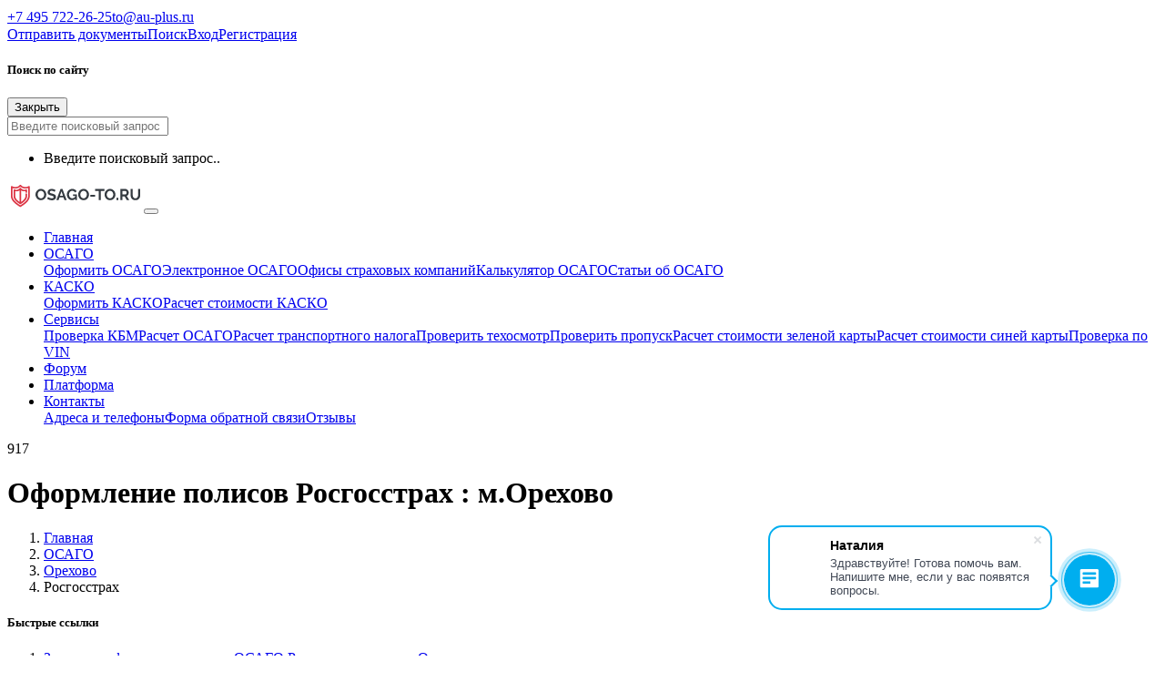

--- FILE ---
content_type: text/html; charset=Windows-1251
request_url: https://osago-to.ru/osago/orehovo/rosgosstrah-orehovo/
body_size: 15715
content:
<!doctype html><html lang="ru" class="no-js"><head><title>
        Оформление полисов Росгосстрах : м.Орехово    </title><meta http-equiv="X-UA-Compatible" content="IE=edge"><meta name="viewport" content="width=device-width, initial-scale=1, maximum-scale=1"><meta name="yandex-verification" content="269cd114e6adfbea" /><link rel="canonical" href="https://www.osago-to.ru/osago/orehovo/rosgosstrah-orehovo/" /><link rel="apple-touch-icon" sizes="57x57" href="/local/favicon/apple-icon-57x57.png"><link rel="apple-touch-icon" sizes="60x60" href="/local/favicon/apple-icon-60x60.png"><link rel="apple-touch-icon" sizes="72x72" href="/local/favicon/apple-icon-72x72.png"><link rel="apple-touch-icon" sizes="76x76" href="/local/favicon/apple-icon-76x76.png"><link rel="apple-touch-icon" sizes="114x114" href="/local/favicon/apple-icon-114x114.png"><link rel="apple-touch-icon" sizes="120x120" href="/local/favicon/apple-icon-120x120.png"><link rel="apple-touch-icon" sizes="144x144" href="/local/favicon/apple-icon-144x144.png"><link rel="apple-touch-icon" sizes="152x152" href="/local/favicon/apple-icon-152x152.png"><link rel="apple-touch-icon" sizes="180x180" href="/local/favicon/apple-icon-180x180.png"><link rel="icon" type="image/png" sizes="192x192" href="/local/favicon/android-icon-192x192.png"><link rel="icon" type="image/png" sizes="32x32" href="/local/favicon/favicon-32x32.png"><link rel="icon" type="image/png" sizes="96x96" href="/local/favicon/favicon-96x96.png"><link rel="icon" type="image/png" sizes="16x16" href="/local/favicon/favicon-16x16.png"><link rel="manifest" href="/local/favicon/manifest.json"><meta name="msapplication-TileColor" content="#ffffff"><meta name="msapplication-TileImage" content="/local/favicon/ms-icon-144x144.png"><meta name="theme-color" content="#ffffff"><meta charset="windows-1251"><meta http-equiv="Content-Type" content="text/html; charset=Windows-1251" /><meta name="keywords" content="осаго, оформление,Росгосстрах,район,метро,Орехово,полис,страховая компания,стоимость ОСАГО,авто,машины,страхование,автострахование" /><meta name="description" content="Оформление полисов ОСАГО страховой компании Росгосстрах в районе станции метро Орехово. Рассчет ОСАГО Росгосстрах. Заявка на оформление ОСАГО." /><link href="/bitrix/js/main/core/css/core.min.css?15796466102854" type="text/css" rel="stylesheet" /><link href="/bitrix/js/ui/fonts/opensans/ui.font.opensans.min.css?15796913121861" type="text/css"  rel="stylesheet" /><link href="/bitrix/js/main/popup/dist/main.popup.bundle.min.css?159171026623459" type="text/css"  rel="stylesheet" /><link href="/bitrix/js/ui/buttons/src/css/ui.buttons.css?159171028820089" type="text/css"  rel="stylesheet" /><link href="/bitrix/js/ui/buttons/src/css/ui.buttons.ie.css?158278905338907" type="text/css"  rel="stylesheet" /><link href="/bitrix/js/ui/dialogs/messagebox/dist/dialogs.bundle.min.css?1579691416402" type="text/css"  rel="stylesheet" /><link href="/bitrix/cache/css/s1/osago-to/kernel_ui_notification/kernel_ui_notification_v1.css?17686236021942" type="text/css"  rel="stylesheet" /><link href="/bitrix/js/ui/alerts/ui.alerts.min.css?157969133824090" type="text/css"  rel="stylesheet" /><link href="/bitrix/cache/css/s1/osago-to/page_8e180dead24d492f88571e4cd1920769/page_8e180dead24d492f88571e4cd1920769_v1.css?176862424220497" type="text/css"  rel="stylesheet" /><link href="/bitrix/cache/css/s1/osago-to/template_a43e702a0abb62acb66e1edd0e2a1fe3/template_a43e702a0abb62acb66e1edd0e2a1fe3_v1.css?1768623603250585" type="text/css"  data-template-style="true" rel="stylesheet" /><script type="text/javascript">if(!window.BX)window.BX={};if(!window.BX.message)window.BX.message=function(mess){if(typeof mess==='object'){for(let i in mess) {BX.message[i]=mess[i];} return true;}};</script><script type="text/javascript">(window.BX||top.BX).message({'JS_CORE_LOADING':'Загрузка...','JS_CORE_NO_DATA':'- Нет данных -','JS_CORE_WINDOW_CLOSE':'Закрыть','JS_CORE_WINDOW_EXPAND':'Развернуть','JS_CORE_WINDOW_NARROW':'Свернуть в окно','JS_CORE_WINDOW_SAVE':'Сохранить','JS_CORE_WINDOW_CANCEL':'Отменить','JS_CORE_WINDOW_CONTINUE':'Продолжить','JS_CORE_H':'ч','JS_CORE_M':'м','JS_CORE_S':'с','JSADM_AI_HIDE_EXTRA':'Скрыть лишние','JSADM_AI_ALL_NOTIF':'Показать все','JSADM_AUTH_REQ':'Требуется авторизация!','JS_CORE_WINDOW_AUTH':'Войти','JS_CORE_IMAGE_FULL':'Полный размер'});</script><script type="text/javascript" src="/bitrix/js/main/core/core.js?1663003038478033"></script><script>BX.setJSList(['/bitrix/js/main/core/core_ajax.js','/bitrix/js/main/core/core_promise.js','/bitrix/js/main/polyfill/promise/js/promise.js','/bitrix/js/main/loadext/loadext.js','/bitrix/js/main/loadext/extension.js','/bitrix/js/main/polyfill/promise/js/promise.js','/bitrix/js/main/polyfill/find/js/find.js','/bitrix/js/main/polyfill/includes/js/includes.js','/bitrix/js/main/polyfill/matches/js/matches.js','/bitrix/js/ui/polyfill/closest/js/closest.js','/bitrix/js/main/polyfill/fill/main.polyfill.fill.js','/bitrix/js/main/polyfill/find/js/find.js','/bitrix/js/main/polyfill/matches/js/matches.js','/bitrix/js/main/polyfill/core/dist/polyfill.bundle.js','/bitrix/js/main/core/core.js','/bitrix/js/main/polyfill/intersectionobserver/js/intersectionobserver.js','/bitrix/js/main/lazyload/dist/lazyload.bundle.js','/bitrix/js/main/polyfill/core/dist/polyfill.bundle.js','/bitrix/js/main/parambag/dist/parambag.bundle.js']);
BX.setCSSList(['/bitrix/js/main/core/css/core.css','/bitrix/js/main/lazyload/dist/lazyload.bundle.css','/bitrix/js/main/parambag/dist/parambag.bundle.css']);</script><script type="text/javascript">(window.BX||top.BX).message({'UI_BUTTONS_SAVE_BTN_TEXT':'Сохранить','UI_BUTTONS_CREATE_BTN_TEXT':'Создать','UI_BUTTONS_ADD_BTN_TEXT':'Добавить','UI_BUTTONS_SEND_BTN_TEXT':'Отправить','UI_BUTTONS_CANCEL_BTN_TEXT':'Отменить','UI_BUTTONS_CLOSE_BTN_TEXT':'Закрыть','UI_BUTTONS_APPLY_BTN_TEXT':'Применить'});</script><script type="text/javascript">(window.BX||top.BX).message({'UI_MESSAGE_BOX_OK_CAPTION':'OK','UI_MESSAGE_BOX_CANCEL_CAPTION':'Отмена','UI_MESSAGE_BOX_YES_CAPTION':'Да','UI_MESSAGE_BOX_NO_CAPTION':'Нет'});</script><script type="text/javascript">(window.BX||top.BX).message({'LANGUAGE_ID':'ru','FORMAT_DATE':'DD.MM.YYYY','FORMAT_DATETIME':'DD.MM.YYYY HH:MI:SS','COOKIE_PREFIX':'BITRIX_SM','SERVER_TZ_OFFSET':'10800','SITE_ID':'s1','SITE_DIR':'/','USER_ID':'','SERVER_TIME':'1768626358','USER_TZ_OFFSET':'0','USER_TZ_AUTO':'Y','bitrix_sessid':'9332019691a84d1424387e111ae2a1e5'});</script><script type="text/javascript"  src="/bitrix/cache/js/s1/osago-to/kernel_main/kernel_main_v1.js?1768623774194308"></script><script type="text/javascript"  src="/bitrix/cache/js/s1/osago-to/kernel_main_polyfill_customevent/kernel_main_polyfill_customevent_v1.js?17686236031051"></script><script type="text/javascript" src="/bitrix/js/ui/dexie/dist/dexie.bitrix.bundle.min.js?159171028860291"></script><script type="text/javascript" src="/bitrix/js/main/core/core_ls.min.js?15796466107365"></script><script type="text/javascript" src="/bitrix/js/main/core/core_frame_cache.min.js?157969138810422"></script><script type="text/javascript" src="/bitrix/js/main/popup/dist/main.popup.bundle.min.js?159715953258041"></script><script type="text/javascript" src="/bitrix/js/ui/buttons/dist/ui.buttons.bundle.min.js?159715955240271"></script><script type="text/javascript" src="/bitrix/js/ui/dialogs/messagebox/dist/dialogs.bundle.min.js?15917102868093"></script><script type="text/javascript"  src="/bitrix/cache/js/s1/osago-to/kernel_ui_notification/kernel_ui_notification_v1.js?176862360317286"></script><script type="text/javascript" src="/bitrix/js/ui/alerts/ui.alerts.min.js?15796913003640"></script><script type="text/javascript" src="/bitrix/js/main/jquery/jquery-2.1.3.min.js?157964661284320"></script><script type="text/javascript">BX.setJSList(['/bitrix/js/main/core/core_fx.js','/bitrix/js/main/utils.js','/bitrix/js/main/rating_like.js','/bitrix/js/main/pageobject/pageobject.js','/bitrix/js/main/core/core_autosave.js','/bitrix/js/main/core/core_window.js','/bitrix/js/main/date/main.date.js','/bitrix/js/main/core/core_date.js','/bitrix/js/main/core/core_timer.js','/bitrix/js/main/dd.js','/bitrix/js/main/polyfill/customevent/main.polyfill.customevent.js','/bitrix/js/ui/notification/ui.notification.balloon.js','/bitrix/js/ui/notification/ui.notification.stack.js','/bitrix/js/ui/notification/ui.notification.center.js','/bitrix/components/platform/osago_calc/templates/osago-to/script.js','/bitrix/templates/assets/vendor_components/select2/dist/js/select2.full.js','/bitrix/templates/New_Temple_v1.1/libs/mask.js','/bitrix/components/platform/comment/templates/osago-to/script.js','/bitrix/components/platform/catalog.news.list/templates/.default/script.js','/local/templates/osago-to/js/script.js','/local/templates/osago-to/js/popper.min.js','/local/templates/osago-to/js/bootstrap.min.js','/local/components/kirpichev/light.search/templates/.default/script.js','/local/templates/osago-to/components/bitrix/menu/main_top_bootstrap/script.js']);</script><script type="text/javascript">BX.setCSSList(['/bitrix/js/ui/notification/ui.notification.css','/bitrix/components/platform/pcatalog/templates/.default/style.css','/bitrix/components/platform/form.make/templates/osago-to_page/style.css','/bitrix/components/platform/osago_calc/templates/osago-to/style.css','/bitrix/templates/assets/vendor_components/select2/dist/css/select2.min.css','/bitrix/components/platform/catalog.news.list/templates/.default/style.css','/local/templates/osago-to/css/bootstrap.min.css','/local/templates/osago-to/css/bootstrap-grid.min.css','/local/templates/osago-to/css/bootstrap-reboot.min.css','/local/templates/osago-to/css/font-awesome.min.css','/local/templates/osago-to/css/custom.css','/local/components/kirpichev/light.search/templates/.default/style.css','/local/templates/osago-to/components/bitrix/menu/main_top_bootstrap/style.css','/local/templates/osago-to/components/bitrix/menu/icon_menu/style.css']);</script><script type="text/javascript"  src="/bitrix/cache/js/s1/osago-to/template_2f97671bbdf3462502aa7cb1b237506f/template_2f97671bbdf3462502aa7cb1b237506f_v1.js?176862360395939"></script><script type="text/javascript"  src="/bitrix/cache/js/s1/osago-to/page_f3fed2853d2d7215953c9a2616107344/page_f3fed2853d2d7215953c9a2616107344_v1.js?1768623608189603"></script><script type="text/javascript">var _ba = _ba || []; _ba.push(["aid", "9f66bb2196900a69a875666bfad24a87"]); _ba.push(["host", "osago-to.ru"]); (function() {var ba = document.createElement("script"); ba.type = "text/javascript"; ba.async = true;ba.src = (document.location.protocol == "https:" ? "https://" : "http://") + "bitrix.info/ba.js";var s = document.getElementsByTagName("script")[0];s.parentNode.insertBefore(ba, s);})();</script></head><body><div id="panel"></div><header><div class="container container-fluid pr-5 pl-5 p-2 bg-dark d-lg-block fixed-top"><div class="row"><div class="col"><a href="https://api.whatsapp.com/send/?phone=+79037222625&text=osago-to.ru"
                alt="Написать в WhatsApp"><i class="fa fa-whatsapp mr-3 text-success" style="font-size: 18px;"></i></a><a href="https://t.me/+79037222625" alt="Написать в Telegramm"><i
                    class="fa fa-telegram mr-3 text-primary " style="font-size: 18px;"></i></a><a href="tel:+74957222625" class="px-2 text-white"><i class="fa fa-phone mr-2"></i>+7 495 722-26-25</a><a href="mailto:to@au-plus.ru" class="px-2 text-white"><i
                    class="fa fa-envelope-o mr-2"></i>to@au-plus.ru</a></div><div class="col-md-6 d-none d-md-block text-right"><a href="/documents/" class="px-2"><i class="fa fa-cloud-download mr-2"></i>Отправить документы</a><a href="javascript:void(0);" class="px-2" onclick="searchToggle(this)"><i
                    class="fa fa-search mr-2"></i>Поиск</a><a href="https://lk.osago-to.ru/auth/" class="px-2"><i class="fa fa-user-o mr-2"></i>Вход</a><a href="https://lk.osago-to.ru/auth/register/" class="px-2">Регистрация</a></div></div></div><div class="bg-white container-fluid pr-5 pl-5 p-2 d-none fixed-top searchBox shadow"><div class="container"><div class="row"><div class="col"><h5 class="mt-1">Поиск по сайту</h5></div><div class="col text-right"><button class="btn btn-light" onclick="searchToggle(this)" type="button"><i class="fa fa-times  mr-2"></i> Закрыть</button></div></div><div class="row" ><div class="col my-3"><input type="text" class="form-control" placeholder="Введите поисковый запрос" data-search=""></div></div><div class="row" data-search=""><div class="col"><ul class="search_results list-unstyled" id="suggestions"><li><p>Введите поисковый запрос..</p></li></ul></div></div></div></div><div class="delay d-none"></div><div class="container container-fluid px-5 pt-5 pb-2 bg-white"><div class="row"><div class="col-12"><nav class="navbar navbar-expand-lg navbar-light pl-0 "><a class="navbar-brand" href="/"><img src="/local/logo.svg" style="width: 150px;" ></a><button class="navbar-toggler" type="button" data-toggle="collapse" data-target="#navbarSupportedContent" aria-controls="navbarSupportedContent" aria-expanded="false" aria-label="Toggle navigation"><span class="navbar-toggler-icon"></span></button><div class="collapse navbar-collapse" id="navbarSupportedContent"><ul class="navbar-nav ml-auto"><li class="nav-item "><a href="/" class="nav-link">Главная</a></li><li class="nav-item dropdown active"><a class="nav-link dropdown-toggle" href="/osago/">ОСАГО</a><div class="dropdown-menu" aria-labelledby="navbarDropdown"><a class="dropdown-item" href="/osago/">Оформить ОСАГО</a><a class="dropdown-item" href="/osago/elektronnoe/">Электронное ОСАГО</a><a class="dropdown-item" href="/osago/ofisy/">Офисы страховых компаний</a><a class="dropdown-item" href="/osago/kalkulyator-osago.php">Калькулятор ОСАГО</a><a class="dropdown-item" href="/avtostrahovanie/">Статьи об ОСАГО</a></div></li><li class="nav-item dropdown "><a class="nav-link dropdown-toggle" href="/kasko/">КАСКО</a><div class="dropdown-menu" aria-labelledby="navbarDropdown"><a class="dropdown-item" href="/kasko/">Оформить КАСКО</a><a class="dropdown-item" href="/servisy/kalkulyator-kasko/">Расчет стоимости КАСКО</a></div></li><li class="nav-item dropdown "><a class="nav-link dropdown-toggle" href="/servisy/">Сервисы</a><div class="dropdown-menu" aria-labelledby="navbarDropdown"><a class="dropdown-item" href="/servisy/proverka-kbm.php">Проверка КБМ</a><a class="dropdown-item" href="/servisy/raschet-osago.php">Расчет ОСАГО</a><a class="dropdown-item" href="/servisy/raschet-transportnogo-naloga.php">Расчет транспортного налога</a><a class="dropdown-item" href="/servisy/proverka-tekhosmotra.php">Проверить техосмотр</a><a class="dropdown-item" href="/servisy/proverka-propuska.php">Проверить пропуск</a><a class="dropdown-item" href="/servisy/raschet-zelenoy-karty.php">Расчет стоимости зеленой карты</a><a class="dropdown-item" href="/servisy/raschet-siney-karty.php">Расчет стоимости синей карты</a><a class="dropdown-item" href="/proverka-po-vin/">Проверка по VIN</a></div></li><li class="nav-item "><a href="/to/forum/" class="nav-link">Форум</a></li><li class="nav-item "><a href="https://lk.osago-to.ru" class="nav-link">Платформа</a></li><li class="nav-item dropdown "><a class="nav-link dropdown-toggle" href="/contacts/">Контакты</a><div class="dropdown-menu" aria-labelledby="navbarDropdown"><a class="dropdown-item" href="/contacts/">Адреса и телефоны</a><a class="dropdown-item" href="/contacts/feedback.php">Форма обратной связи</a><a class="dropdown-item" href="/otzyvy/">Отзывы</a></div></li>											</ul></div></nav></div></div></div><div class="container container-fluid pr-5 pl-5 p-2 bg-light d-lg-block"><div class="row"><div class="col-12 "><div class="p-3 position-absolute text-black-50 d-none d-md-inline-block" style="right: 0;">917 <i class="fa fa-eye" aria-hidden="true"></i></div>            <h1 class=" h4 mb-0 py-2">Оформление полисов Росгосстрах : м.Орехово</h1><nav aria-label="breadcrumb"><ol class="breadcrumb bg-light p-0 m-0 " itemprop="http://schema.org/breadcrumb" itemscope itemtype="http://schema.org/BreadcrumbList"><li class="breadcrumb-item p-1" id="bx_breadcrumb_0" itemprop="itemListElement" itemscope itemtype="http://schema.org/ListItem"><a href="/" title="" itemprop="item"><span itemprop="name">Главная</span></a><meta itemprop="position" content="1" /></li><li class="breadcrumb-item p-1" id="bx_breadcrumb_1" itemprop="itemListElement" itemscope itemtype="http://schema.org/ListItem"><a href="/osago/" title="ОСАГО" itemprop="item"><span itemprop="name">ОСАГО</span></a><meta itemprop="position" content="1" /></li><li class="breadcrumb-item p-1" id="bx_breadcrumb_2" itemprop="itemListElement" itemscope itemtype="http://schema.org/ListItem"><a href="/osago/orehovo/" title="Орехово" itemprop="item"><span itemprop="name">Орехово</span></a><meta itemprop="position" content="2" /></li><li class="breadcrumb-item p-1 active"><span>Росгосстрах</span></li></ol></nav></div></div></div>    </header><main><div class="container bg-light"><div class="row"><div class="col col-md-9
                     pl-4 bg-white"><div class="row pl-3 p-5"> <h5 class="col-12 pl-0">Быстрые ссылки</h5><ol class="p-0 pl-3 pt-3 col-12"><li class="p-1"><a href="#zayavka_na_oformlenie_polisa_osago_rosgosstrakh_u_metro_orekhovo">Заявка на оформление полиса ОСАГО Росгосстрах у метро Орехово</a></li><li class="p-1"><a href="#rasschitat_stomost_polisa_rosgosstrakh">Рассчитать стомость полиса Росгосстрах</a></li><li class="p-1"><a href="#dokumenty_dlya_osago">Документы для ОСАГО</a></li></ol><p>Все автолюбители ежегодно проходят процедуру оформления полиса ОСАГО. Водители около станции метро Орехово - не исключение. Сейчас существует множество страховых компаний, которые готовы оформить Вам полис ОСАГО.  Как среди этого множества выбрать свою страховую? Мы отвечаем - очень просто. Компания Росгосстрах  уже достаточно давно на рынке страховых услуг. И за время своего существования зарекомендовала себя, как надежный поставщик страховых услуг. Страховая компания Росгосстрах зарегистрирована в реестре РСА страховых компаний, поэтому в случае страхового случая выплаты гарантированы. Даже если с компанией что-то случится, то РСА обязывается выплатить весь ущерб по страховому случаю. Поэтому вы можете со спокойной душой страховать свой авто в компании Росгосстрах  в районе метро Орехово.  Самое приятное, что вы можете оформить полис уже сейчас, но прежде разберемся, почему лучше оформить полис ОСАГО у нас, чем в любом другом месте</p>  <ul class="w-100">  <li>Много страховых компаний</li>  <li>Быстрая доставка</li>  <li>Официальное оформление</li>  <li>Сохраняем все скидки!</li>  </ul>  <h2 id="zayavka_na_oformlenie_polisa_osago_rosgosstrakh_u_metro_orekhovo">Заявка на оформление полиса ОСАГО Росгосстрах у метро Орехово</h2>  <p>Заполните форму ниже и Наши специалисты свяжутся с Вами, после чего посчитают Вам стоимость полиса ОСАГО и вы сможете забрать полис в тот же день.</p>  <div class="col-12 p-0">    <div class="row">  <div class="col-12"> <div class="bg-light col-12 mb-5 p-5"> <div class="row"> <div class="col-12 mb-4"> <h3 class="h4 mt-1">Форма ОСАГО в Москве</h3> </div> <div class="col-12">  <form id="form_16" class="needs-validation" novalidate> <input type="hidden" name="ID" value="16"> 	<div id="form_16_body"> <div class="form-group"> 	  <label>Ваше имя: *</label> 	  <input class="form-control" name="form[form_text_121]" id="SIMPLE_QUESTION_848" type="text" value="" required> 	  	  <div class="invalid-feedback">Ваше имя: - Не корректно</div> 	  			</div>  <div class="form-group"> 	  <label>Ваш телефон: *</label> 	  <input class="form-control" name="form[form_text_122]" id="SIMPLE_QUESTION_663" type="text" value="" required> 	  	  <div class="invalid-feedback">Ваш телефон: - Не корректно</div> 	  			</div>  <div class="form-group"> 	  <label class="">Страховая компания:</label> 			<select id="SIMPLE_QUESTION_124" name="form[form_dropdown_SIMPLE_QUESTION_124]" class="form-control"> 			  					  <option value="123" > 						Росгосстрах					  </option> 			  					  <option value="124" > 						Ингосстрах					  </option> 			  					  <option value="125" > 						Альфастрахование					  </option> 			  					  <option value="126" > 						Ренесанс					  </option> 			  					  <option value="127" > 						Энергогарант					  </option> 			  			</select> 			</div>  	</div> <button type="submit" class="ui-btn btn-danger calculation mt-3 px-4 py-2">Отправить<i class="fa fa-paper-plane ml-2"></i></button>  </form> </div> </div> </div> </div> </div>  <script> $.mask.definitions["r"]="[Р-пр-џ]"; 	$.mask.definitions["f"]="[Р-пр-џ0-9]"; 	$.mask.definitions["a"]="[A-Za-z0-9/-]"; 	$.mask.definitions["l"]="[A-Za-zР-пр-џ0-9/-]";$("#form_16_body #SIMPLE_QUESTION_663").mask("+7(999) 999-99-99");var a = new APPLICATION(); a.component = 'platform:form.make';  	$(document).on('submit','#form_16', function(){ 		var modal = $(this).closest('.modal').attr('id'); 		var form = this; 		var object = {}; 		var formData = new FormData(document.getElementById('form_16')); 			formData.forEach(function(value, key){ 				object[key] = value; 			}); 		a.sendAction(object,'calculation','Отправляю').then(function(response){ 			if (response.SUCCESS) { 					new TOAST(response.SUCCESS); 					$(form).html('<div class="alert alert-success" role="alert">'+response.SUCCESS+'</div>'); 					$('#'+modal).modal('hide'); 				} 		}); 	return false; })   </script></div>    <h2 id="rasschitat_stomost_polisa_rosgosstrakh">Рассчитать стомость полиса Росгосстрах</h2>  <p>Ниже вы можете рассчитать стоимость полиса Росгосстрах у метро Орехово. Сервис дает лишь приблизительную стоимость ОСАГО</p>     <form id="calc_osago" class="bg-light mt-3 needs-validation p-5 col-12 col-md-8">   <div class="calcus col-md-12 p-0">       <div class="form-group">         <label>             Тип транспортного средства        </label>                 <select id="vehicletype" name="vehicle[type]" class="form-control"> 		           				  <option value="1" > 					Легковой автомобиль				  </option>           				  <option value="2" > 					Такси				  </option>           				  <option value="3" > 					Автобусы &lt;=16 мест				  </option>           				  <option value="4" > 					Автобусы &gt;16 мест				  </option>           				  <option value="5" > 					Грузовики &lt;=16 тонн				  </option>           				  <option value="6" > 					Грузовики &gt;16 тонн				  </option>           				  <option value="7" > 					Мотоциклы				  </option>           				  <option value="8" > 					Троллейбусы				  </option>           				  <option value="9" > 					Трамваи				  </option>           				  <option value="10" > 					Спецтехника				  </option>           				  <option value="11" > 					Маршрутные автобусы				  </option>           		          </select>              	</div>     <div class="form-group">         <label>             Тип собственника        </label>                 <select id="ownerjuridicalPerson" name="owner[juridicalPerson]" class="form-control"> 		           				  <option value="0" > 					Физическое лицо				  </option>           				  <option value="1" > 					Юридическое лицо				  </option>           		          </select>              	</div>     <div class="form-group">         <label>             Мощность        </label>                 <select id="vehiclepower" name="vehicle[power]" class="form-control"> 		           				  <option value="40" > 					До 50 л.с включительно				  </option>           				  <option value="60" > 					от 50 до 70 л.с включительно				  </option>           				  <option value="85" selected> 					от 70 до 100 л.с включительно				  </option>           				  <option value="110" > 					от 100 до 120 л.с включительно				  </option>           				  <option value="135" > 					от 120 до 150 л.с включительно				  </option>           				  <option value="190" > 					более 150 л.с				  </option>           		          </select>              	</div>     <div class="form-group form-check">                 <input name="multidrive" id="multidrive" type="checkbox" value="1" class="form-check-input"> 		<label for="#multidrive">             Неограниченное ОСАГО        </label>              	</div>     <div class="form-group">         <label>             Минимальный возраст        </label>                 <select id="driver0age" name="driver[0][age]" class="form-control"> 		           				  <option value="19" > 					16-21				  </option>           				  <option value="23" > 					22-24				  </option>           				  <option value="26" selected> 					25-29				  </option>           				  <option value="33" > 					30-34				  </option>           				  <option value="36" > 					35-39				  </option>           				  <option value="45" > 					40-49				  </option>           				  <option value="55" > 					50-59				  </option>           				  <option value="65" > 					свыше 59				  </option>           		          </select>              	</div>     <div class="form-group">         <label>             Минимальный стаж        </label>                 <select id="driver0exp" name="driver[0][exp]" class="form-control"> 		           				  <option value="0" > 					0				  </option>           				  <option value="1" > 					1				  </option>           				  <option value="2" > 					2				  </option>           				  <option value="3" > 					3-4				  </option>           				  <option value="5" > 					5-6				  </option>           				  <option value="7" selected> 					7-9				  </option>           				  <option value="10" > 					9-14				  </option>           				  <option value="20" > 					свыше 14				  </option>           		          </select>              	</div>     <div class="form-group">         <label>             Максимальный КБМ        </label>                 <select id="applyKbm" name="applyKbm" class="form-control"> 		           				  <option value="0.5" > 					0.5				  </option>           				  <option value="0.55" > 					0.55				  </option>           				  <option value="0.6" > 					0.6				  </option>           				  <option value="0.65" > 					0.65				  </option>           				  <option value="0.7" > 					0.7				  </option>           				  <option value="0.75" > 					0.75				  </option>           				  <option value="0.8" > 					0.8				  </option>           				  <option value="0.85" > 					0.85				  </option>           				  <option value="0.9" > 					0.9				  </option>           				  <option value="0.95" > 					0.95				  </option>           				  <option value="1" selected> 					1				  </option>           				  <option value="1.4" > 					1.4				  </option>           				  <option value="1.55" > 					1.55				  </option>           				  <option value="2.3" > 					2.3				  </option>           				  <option value="2.45" > 					2.45				  </option>           		          </select>              	</div>     <div class="form-group">         <label>             Регион собственника        </label>                 <select id="ownerreg" name="owner[reg]" class="form-control"> 		 		 				  <optgroup label="А"> 										<option value="0100000000000" > 					  Адыгея Респ					</option> 										<option value="0400000000000" > 					  Алтай Респ					</option> 										<option value="2200000000000" > 					  Алтайский край					</option> 										<option value="2800000000000" > 					  Амурская обл					</option> 										<option value="2900000000000" > 					  Архангельская обл					</option> 										<option value="3000000000000" > 					  Астраханская обл					</option> 									  </optgroup> 		 				  <optgroup label="Б"> 										<option value="9900000000000" > 					  Байконур г					</option> 										<option value="0200000000000" > 					  Башкортостан Респ					</option> 										<option value="3100000000000" > 					  Белгородская обл					</option> 										<option value="3200000000000" > 					  Брянская обл					</option> 										<option value="0300000000000" > 					  Бурятия Респ					</option> 									  </optgroup> 		 				  <optgroup label="В"> 										<option value="3300000000000" > 					  Владимирская обл					</option> 										<option value="3400000000000" > 					  Волгоградская обл					</option> 										<option value="3500000000000" > 					  Вологодская обл					</option> 										<option value="3600000000000" > 					  Воронежская обл					</option> 									  </optgroup> 		 				  <optgroup label="Д"> 										<option value="0500000000000" > 					  Дагестан Респ					</option> 									  </optgroup> 		 				  <optgroup label="Е"> 										<option value="7900000000000" > 					  Еврейская Аобл					</option> 									  </optgroup> 		 				  <optgroup label="З"> 										<option value="7500000000000" > 					  Забайкальский край					</option> 									  </optgroup> 		 				  <optgroup label="И"> 										<option value="3700000000000" > 					  Ивановская обл					</option> 										<option value="0600000000000" > 					  Ингушетия Респ					</option> 										<option value="3800000000000" > 					  Иркутская обл					</option> 									  </optgroup> 		 				  <optgroup label="К"> 										<option value="0700000000000" > 					  Кабардино-Балкарская Респ					</option> 										<option value="3900000000000" > 					  Калининградская обл					</option> 										<option value="0800000000000" > 					  Калмыкия Респ					</option> 										<option value="4000000000000" > 					  Калужская обл					</option> 										<option value="4100000000000" > 					  Камчатский край					</option> 										<option value="0900000000000" > 					  Карачаево-Черкесская Респ					</option> 										<option value="1000000000000" > 					  Карелия Респ					</option> 										<option value="4200000000000" > 					  Кемеровская обл					</option> 										<option value="4300000000000" > 					  Кировская обл					</option> 										<option value="1100000000000" > 					  Коми Респ					</option> 										<option value="4400000000000" > 					  Костромская обл					</option> 										<option value="2300000000000" > 					  Краснодарский край					</option> 										<option value="2400000000000" > 					  Красноярский край					</option> 										<option value="9100000000000" > 					  Крым Респ					</option> 										<option value="4500000000000" > 					  Курганская обл					</option> 										<option value="4600000000000" > 					  Курская обл					</option> 									  </optgroup> 		 				  <optgroup label="Л"> 										<option value="4700000000000" > 					  Ленинградская обл					</option> 										<option value="4800000000000" > 					  Липецкая обл					</option> 									  </optgroup> 		 				  <optgroup label="М"> 										<option value="4900000000000" > 					  Магаданская обл					</option> 										<option value="1200000000000" > 					  Марий Эл Респ					</option> 										<option value="1300000000000" > 					  Мордовия Респ					</option> 										<option value="7700000000000" selected> 					  Москва г					</option> 										<option value="5000000000000" > 					  Московская обл					</option> 										<option value="5100000000000" > 					  Мурманская обл					</option> 									  </optgroup> 		 				  <optgroup label="Н"> 										<option value="8300000000000" > 					  Ненецкий АО					</option> 										<option value="5200000000000" > 					  Нижегородская обл					</option> 										<option value="5300000000000" > 					  Новгородская обл					</option> 										<option value="5400000000000" > 					  Новосибирская обл					</option> 									  </optgroup> 		 				  <optgroup label="О"> 										<option value="5500000000000" > 					  Омская обл					</option> 										<option value="5600000000000" > 					  Оренбургская обл					</option> 										<option value="5700000000000" > 					  Орловская обл					</option> 									  </optgroup> 		 				  <optgroup label="П"> 										<option value="5800000000000" > 					  Пензенская обл					</option> 										<option value="5900000000000" > 					  Пермский край					</option> 										<option value="2500000000000" > 					  Приморский край					</option> 										<option value="6000000000000" > 					  Псковская обл					</option> 									  </optgroup> 		 				  <optgroup label="Р"> 										<option value="6100000000000" > 					  Ростовская обл					</option> 										<option value="6200000000000" > 					  Рязанская обл					</option> 									  </optgroup> 		 				  <optgroup label="С"> 										<option value="6300000000000" > 					  Самарская обл					</option> 										<option value="7800000000000" > 					  Санкт-Петербург г					</option> 										<option value="6400000000000" > 					  Саратовская обл					</option> 										<option value="1400000000000" > 					  Саха /Якутия/ Респ					</option> 										<option value="6500000000000" > 					  Сахалинская обл					</option> 										<option value="6600000000000" > 					  Свердловская обл					</option> 										<option value="9200000000000" > 					  Севастополь г					</option> 										<option value="1500000000000" > 					  Северная Осетия - Алания Респ					</option> 										<option value="6700000000000" > 					  Смоленская обл					</option> 										<option value="2600000000000" > 					  Ставропольский край					</option> 									  </optgroup> 		 				  <optgroup label="Т"> 										<option value="6800000000000" > 					  Тамбовская обл					</option> 										<option value="1600000000000" > 					  Татарстан Респ					</option> 										<option value="6900000000000" > 					  Тверская обл					</option> 										<option value="7000000000000" > 					  Томская обл					</option> 										<option value="7100000000000" > 					  Тульская обл					</option> 										<option value="1700000000000" > 					  Тыва Респ					</option> 										<option value="7200000000000" > 					  Тюменская обл					</option> 									  </optgroup> 		 				  <optgroup label="У"> 										<option value="1800000000000" > 					  Удмуртская Респ					</option> 										<option value="7300000000000" > 					  Ульяновская обл					</option> 									  </optgroup> 		 				  <optgroup label="Х"> 										<option value="2700000000000" > 					  Хабаровский край					</option> 										<option value="1900000000000" > 					  Хакасия Респ					</option> 										<option value="8600000000000" > 					  Ханты-Мансийский Автономный округ - Югра АО					</option> 									  </optgroup> 		 				  <optgroup label="Ч"> 										<option value="7400000000000" > 					  Челябинская обл					</option> 										<option value="2000000000000" > 					  Чеченская Респ					</option> 										<option value="2100000000000" > 					  Чувашская Республика - Чувашия					</option> 										<option value="8700000000000" > 					  Чукотский АО					</option> 									  </optgroup> 		 				  <optgroup label="Я"> 										<option value="8900000000000" > 					  Ямало-Ненецкий АО					</option> 										<option value="7600000000000" > 					  Ярославская обл					</option> 									  </optgroup> 		 		        </select>              	</div>     <div class="form-group">         <label>             Населенный пункт        </label>         <br>         <select 			class="select2 form-control w-100 d-block" 			name="owner[city]"  			id="ownercity"  		>         		<option value="7700000000000">Москва г</option> 		        </select>         <script>           $("#ownercity").select2(             {               ajax: {                 url: "/engine/sib/kladr/getCity.php",                 language: "ru",                 dataType: "json",                 delay: 250,                 data: function (params) {                   return {                     q: params.term ,reg:$('#ownerreg').val()                  };                 }                 ,                 processResults: function (data, params) {                   params.page = params.page || 1;                   return {                     results: data.items,                     pagination: {                       more: (params.page * 30) < data.total_count                     }                   };                 }                 ,                 cache: true               }               ,               placeholder: "Начните вводить",               escapeMarkup: function (markup) {                 return markup;               }               , // let our custom formatter work               minimumInputLength: 1,               templateResult: formatRepo,               templateSelection: formatRepoSelection             }           );         </script>              	</div>     <div class="form-group form-check">                 <input name="useTrailer" id="useTrailer" type="checkbox" value="1" class="form-check-input"> 		<label for="#useTrailer">             Использование с прицепом        </label>              	</div>         <div class="row mb-50">     </div>     <div class="row formfooter">       <div class="col-md-4">         <button type="button" class="ui-btn btn-danger calculation">Рассчитать        </button>       </div>       <div class="col-md-8 statusbox">       </div>     </div>   </div> </form> <div class="d-none d-md-block col-md-4"> <div class="row"> <div class="col-12 mt-3"> <b>Расчет по всем страховым</b> <p>Введите данные один раз и рассчитайте стоимость полиса ОСАГО по всем топовым страховым компаниям.</p> </div> </div> <div class="row"> <div class="col-12 mt-3"> <b>Базовые ставки</b> <p>Всегда актуальные базовые ставки для всех страховых компаний, для всех типов собственника.</p> </div> </div> <div class="row"> <div class="col-12 mt-3"> <b>Онлайн ОСАГО</b> <p>Вы можете быстро оформить полиса ОСАГО онлайн через нашу платформу. Гарантия официального оформления полиса.</p> </div> </div> </div> <div class="results"> </div> <script>$.mask.definitions["r"]="[А-Яа-я]"; 	$.mask.definitions["f"]="[А-Яа-я0-9]"; 	$.mask.definitions["a"]="[A-Za-z0-9/-]"; 	$.mask.definitions["l"]="[A-Za-zА-Яа-я0-9/-]";</script>  <h2 id="dokumenty_dlya_osago">Документы для ОСАГО</h2>    <div class="row">  <div class="col-md-3 text-center">  <img src="/include/sts.png" style="width:100%">  <span style="    background-color: #636363;      color: white;      padding: 3px;">СТС или ПТС</span>  </div>  <div class="col-md-3 text-center">  <img src="/include/dk.png" style="width:100%">  <span style="    background-color: #636363;      color: white;      padding: 3px;">Диагностическая карта техосмотра</span>  </div>  <div class="col-md-3 text-center">  <img src="/include/pr.png" style="width:100%">  <span style="    background-color: #636363;      color: white;      padding: 3px;">Права всех лиц, допущенных к управлению</span>  </div>  <div class="col-md-3 text-center">  <img src="/include/p.png" style="width:100%">  <span style="    background-color: #636363;      color: white;      padding: 3px;">Паспорт собственника ТС</span>  </div>  </div><br>    <h2 class="h4 mb-3 mt-4 w-100">Комментарии</h2><div class="col-12 p-0 comment_list">		</div><div class="col-12 p-0"><form class="bg-light mb-3 needs-validation pb-5 px-3" id="comment_add" novalidate><h3 class="mb-5 p-3">Добавить отзыв</h3><input type="hidden" name="comment[parent]" id="comment_parent" value=""><input type="hidden" name="comment[page]" value="/osago/orehovo/rosgosstrah-orehovo/"><input type="hidden" name="comment[object]" value=""><input type="hidden" name="comment[cpath]" value="/s1/platform/comment/e2f"><div class="form-row"><div class="col-md-3 mb-3 text-center"><i class="fa fa-user-circle-o text-dark" aria-hidden="true" style="    font-size: 70px;"></i></div><div class="col-md-9 mb-3"><div class="col-md-12 mb-3"><label for="validationCustom02">Ваше имя</label><input type="text" name="comment[name]" class="form-control" id="validationCustom02" value="" placeholder="Введите имя" required><div class="invalid-feedback">
			Заполните имя
		  </div></div><div class="col-md-12 mb-3"><label for="validationCustom02">Ваш комментарий</label><textarea type="text" name="comment[comment]" class="form-control" id="validationCustom02" placeholder="Введите комментарий" required></textarea><div class="invalid-feedback">
			Заполните комментарий
		  </div></div></div></div><div class="col text-right mt-3"><button class="ui-btn btn-danger" type="submit"><i class="fa fa-paper-plane add mr-2"></i> Оставить комментарий</button></div></form></div><script>
$(document).ready(function(){
	var f = new Comment('#comment_add');
	f.component = "platform:comment";
})
</script><h2 class="h4 mb-3 mt-4 w-100"> Другое</h2><div class=" w-100 mt-3"><div class="row mb-4 mt-4 "><div class="col element-box"><ul class="catalog-section-list-line-list mb-4 list"><li class="catalog-section-list-item"><div class="catalog-section-list-line-img-container"><a href="/osago/orehovo/rosgosstrah-orehovo/" class="catalog-section-list-item-img" style="background-image:url('/upload/nf.png');" title="Росгосстрах"></a></div><div class="catalog-section-list-item-inner"><h3 class="catalog-section-list-item-title"><a class="catalog-section-list-item-link" href="/osago/orehovo/rosgosstrah-orehovo/">Росгосстрах</a></h3><p class="catalog-section-list-item-description">
																					Подробная информация Росгосстрах. Полный разбор 																			</p></div></li><li class="catalog-section-list-item"><div class="catalog-section-list-line-img-container"><a href="/osago/orehovo/renessans-orehovo/" class="catalog-section-list-item-img" style="background-image:url('/upload/nf.png');" title="Ренессанс"></a></div><div class="catalog-section-list-item-inner"><h3 class="catalog-section-list-item-title"><a class="catalog-section-list-item-link" href="/osago/orehovo/renessans-orehovo/">Ренессанс</a></h3><p class="catalog-section-list-item-description">
																					Подробная информация Ренессанс. Полный разбор 																			</p></div></li><li class="catalog-section-list-item"><div class="catalog-section-list-line-img-container"><a href="/osago/orehovo/al-fastrahovanie-orehovo/" class="catalog-section-list-item-img" style="background-image:url('/upload/nf.png');" title="Альфастрахование"></a></div><div class="catalog-section-list-item-inner"><h3 class="catalog-section-list-item-title"><a class="catalog-section-list-item-link" href="/osago/orehovo/al-fastrahovanie-orehovo/">Альфастрахование</a></h3><p class="catalog-section-list-item-description">
																					Подробная информация Альфастрахование. Полный разбор 																			</p></div></li><li class="catalog-section-list-item"><div class="catalog-section-list-line-img-container"><a href="/osago/orehovo/energogarant-orehovo/" class="catalog-section-list-item-img" style="background-image:url('/upload/nf.png');" title="Энергогарант"></a></div><div class="catalog-section-list-item-inner"><h3 class="catalog-section-list-item-title"><a class="catalog-section-list-item-link" href="/osago/orehovo/energogarant-orehovo/">Энергогарант</a></h3><p class="catalog-section-list-item-description">
																					Подробная информация Энергогарант. Полный разбор 																			</p></div></li><li class="catalog-section-list-item"><div class="catalog-section-list-line-img-container"><a href="/osago/orehovo/pari-orehovo/" class="catalog-section-list-item-img" style="background-image:url('/upload/nf.png');" title="Пари"></a></div><div class="catalog-section-list-item-inner"><h3 class="catalog-section-list-item-title"><a class="catalog-section-list-item-link" href="/osago/orehovo/pari-orehovo/">Пари</a></h3><p class="catalog-section-list-item-description">
																					Подробная информация Пари. Полный разбор 																			</p></div></li><li class="catalog-section-list-item"><div class="catalog-section-list-line-img-container"><a href="/osago/orehovo/gayde-orehovo/" class="catalog-section-list-item-img" style="background-image:url('/upload/nf.png');" title="Гайде"></a></div><div class="catalog-section-list-item-inner"><h3 class="catalog-section-list-item-title"><a class="catalog-section-list-item-link" href="/osago/orehovo/gayde-orehovo/">Гайде</a></h3><p class="catalog-section-list-item-description">
																					Подробная информация Гайде. Полный разбор 																			</p></div></li><li class="catalog-section-list-item"><div class="catalog-section-list-line-img-container"><a href="/osago/orehovo/soglasie-orehovo/" class="catalog-section-list-item-img" style="background-image:url('/upload/nf.png');" title="Согласие"></a></div><div class="catalog-section-list-item-inner"><h3 class="catalog-section-list-item-title"><a class="catalog-section-list-item-link" href="/osago/orehovo/soglasie-orehovo/">Согласие</a></h3><p class="catalog-section-list-item-description">
																					Подробная информация Согласие. Полный разбор 																			</p></div></li></ul></div></div><div class="row mb-4"><div class="col-md-12 _nav" id="section_nav"></div></div></div><div class="col-12"></div></div></div><div class="col-md-3 bg-white d-none d-lg-block p-0"><div class="p-3"><ul class="p-0 pt-3 list-unstyled"><li class="p-1"><a href="/osago/" class="font-weight-bold text-dark">Оформить ОСАГО</a></li><li class="p-1"><a href="/osago/elektronnoe/" >Электронное ОСАГО</a></li><li class="p-1"><a href="/osago/ofisy/" >Офисы страховых компаний</a></li><li class="p-1"><a href="/osago/kalkulyator-osago.php" >Калькулятор ОСАГО</a></li></ul><hr><ul class="p-0 pt-3 list-unstyled"><li class="p-2"><a href="/kalkulyator-osago/"><b><i class="icon bg-danger fa fa-calculator mr-2 p-2 rounded-circle text-white"></i>Расчет ОСАГО</b></a></li><li class="p-2"><a href="/servisy/kalkulyator-kasko/"><b><i class="icon bg-danger fa fa-shield mr-2 p-2 rounded-circle text-white"></i>Расчет КАСКО</b></a></li><li class="p-2"><a href="/servisy/proverka-kbm.php"><b><i class="icon bg-danger fa fa-id-card-o mr-2 p-2 rounded-circle text-white"></i>Проверить КБМ</b></a></li><li class="p-2"><a href="/servisy/proverka-tekhosmotra.php"><b><i class="icon bg-danger fa fa-wrench mr-2 p-2 rounded-circle text-white"></i>Проверка техосмотра</b></a></li><li class="p-2"><a href="/servisy/raschet-transportnogo-naloga.php"><b><i class="icon bg-danger fa fa-car mr-2 p-2 rounded-circle text-white"></i>Транспортный налог</b></a></li><li class="p-2"><a href="/servisy/raschet-siney-karty.php"><b><i class="icon bg-danger fa fa-road mr-2 p-2 rounded-circle text-white"></i>Стоимость синей карты</b></a></li><li class="p-2"><a href="/propuski/proverka.php"><b><i class="icon bg-danger fa fa-truck mr-2 p-2 rounded-circle text-white"></i>Проверка пропуска</b></a></li><li class="p-2"><a href="https://pdd.osago-to.ru"><b><i class="icon bg-danger fa fa-id-card-o mr-2 p-2 rounded-circle text-white"></i>Решать билеты ПДД</b></a></li><li class="p-2"><a href="/otzyvy/"><b><i class="icon bg-danger fa fa-comment mr-2 p-2 rounded-circle text-white"></i>Отзывы о компании</b></a></li></ul></div></div></div><div class="row pl-4 py-2"><div class="col"><nav aria-label="breadcrumb"><ol class="breadcrumb bg-light p-0 m-0 " itemprop="http://schema.org/breadcrumb" itemscope itemtype="http://schema.org/BreadcrumbList"><li class="breadcrumb-item p-1" id="bx_breadcrumb_0" itemprop="itemListElement" itemscope itemtype="http://schema.org/ListItem"><a href="/" title="" itemprop="item"><span itemprop="name">Главная</span></a><meta itemprop="position" content="1" /></li><li class="breadcrumb-item p-1" id="bx_breadcrumb_1" itemprop="itemListElement" itemscope itemtype="http://schema.org/ListItem"><a href="/osago/" title="ОСАГО" itemprop="item"><span itemprop="name">ОСАГО</span></a><meta itemprop="position" content="1" /></li><li class="breadcrumb-item p-1" id="bx_breadcrumb_2" itemprop="itemListElement" itemscope itemtype="http://schema.org/ListItem"><a href="/osago/orehovo/" title="Орехово" itemprop="item"><span itemprop="name">Орехово</span></a><meta itemprop="position" content="2" /></li><li class="breadcrumb-item p-1 active"><span>Росгосстрах</span></li></ol></nav>    </div></div></div></main><footer><div class="container pb-0 pl-4 pl-lg-5 pr-5 pt-5  bg-dark"><div class="row"><div class="col-12 col-md-6 col-lg-3"><b class="mb-3 d-block text-white h5">Услуги</b><ul class="p-0 pb-5 list-unstyled"><li class="p-1"><a href="/osago/" style="    border-bottom: 3px dotted;">Оформление ОСАГО</a></li><li class="p-1"><a href="/kasko/" >Оформление КАСКО</a></li><li class="p-1"><a href="/pereoformlenie-avto/" >Переоформление автомобиля</a></li><li class="p-1"><a href="/vykup-avtomobiley/" >Выкуп автомобиля</a></li><li class="p-1"><a href="/propuski/" >Пропуски для грузовиков</a></li><li class="p-1"><a href="/dogovor-kupli-prodazhi/" >Оформление договоров купли-продажи</a></li><li class="p-1"><a href="/pereoformlenie-avto/" >Переоформление авто</a></li></ul></div><div class="col-12 col-md-6 col-lg-3"><b class="mb-3 d-block text-white h5">Статьи</b><ul class="p-0 pb-5 list-unstyled"><li class="p-1"><a href="/avtostrahovanie/" >Автострахование</a></li><li class="p-1"><a href="/kbm/" >Восстановление КБМ</a></li><li class="p-1"><a href="/pdd/" >ПДД</a></li><li class="p-1"><a href="/strakhovanie/" >Страхование</a></li><li class="p-1"><a href="/shtrafy/" >Штрафы за ПДД</a></li><li class="p-1"><a href="/stati/" >Разные</a></li></ul></div><div class="col-12 col-md-6 col-lg-3"><b class="mb-3 d-block text-white h5">Справочники</b><ul class="p-0 pb-5 list-unstyled"><li class="p-1"><a href="/avtoshkoly/" >Реестр автошкол</a></li><li class="p-1"><a href="/avtostrahovanie/" >Статьи про автострахование</a></li><li class="p-1"><a href="/akkreditovannye-punkty-tekhosmotra/" >Аккредитованные ПТО</a></li><li class="p-1"><a href="/reestr-agentov/" >Единые агенты</a></li><li class="p-1"><a href="/gibdd/" >Отделения ГИБДД</a></li><li class="p-1"><a href="/ofisy-osago/" >Офисы ОСАГО по городам</a></li><li class="p-1"><a href="/reestr-kamer/" >Реестр камер ГИБДД</a></li></ul></div><div class="col-12 col-md-6 col-lg-3"><b class="mb-3 d-block text-white h5">Платформа</b><ul class="p-0 pb-5 list-unstyled"><li class="p-1"><a href="/platforma/" >Оформление ЕОСАГО</a></li><li class="p-1"><a href="/platforma/agentskiy-dostup.php" >Агентский доступ</a></li><li class="p-1"><a href="/platforma/brokerskiy-dostup.php" >Брокерский доступ</a></li><li class="p-1"><a href="/platforma/instruktsiya-oformlenie-zayavki-na-vosstanovlenie-kbm.php" >Восстановление КБМ</a></li><li class="p-1"><a href="/platforma/instruktsiya-oformlenie-nesegmenta.php" >Оформить несегмент</a></li></ul></div><div class="col-12 col-md-6 col-lg-3"><b class="mb-3 d-block text-white h5">ПДД</b><ul class="p-0 pb-5 list-unstyled"><li class="p-1"><a href="/pdd/reshat-bilety-pdd-kategoriya-b.php" >Решать ПДД кат. B</a></li><li class="p-1"><a href="/pdd/reshat-bilety-pdd-kategoriya-c.php" >Решать ПДД кат. C</a></li><li class="p-1"><a href="/pdd/reshat-bilety-pdd-kategorii-d.php" >Решать ПДД кат. D</a></li><li class="p-1"><a href="/pdd/reshat-bilety-pdd-kategorii-m.php" >Решать ПДД кат. M</a></li><li class="p-1"><a href="/pdd/reshat-bilety-pdd-kategorii-a.php" >Решать ПДД кат. A</a></li><li class="p-1"><a href="/gde-sdat-na-prava/" >Где сдать на права</a></li><li class="p-1"><a href="/razmetka-pdd-2019/" >Разметка ПДД</a></li><li class="p-1"><a href="/registratsiya-avto/" >Где поставить на учет</a></li></ul></div><div class="col-12 col-md-6 col-lg-3"><b class="mb-3 d-block text-white h5">Пропуски в Москву</b><ul class="p-0 pb-5 list-unstyled"><li class="p-1"><a href="/propuski/proverka.php" >Проверить пропуск</a></li><li class="p-1"><a href="/propuski/oformlenie-propuska-na-mkad.php" >Оформить на МКАД</a></li><li class="p-1"><a href="/propuski/oformlenie-propuska-na-ttk.php" >Оформить на ТТК</a></li><li class="p-1"><a href="/propuski/oformlenie-propuska-na-sadovoe-koltso.php" >Оформить на СК</a></li></ul></div><div class="col-12 col-md-6 col-lg-3"><b class="mb-3 d-block text-white h5">Диагностическая карта</b><ul class="p-0 pb-5 list-unstyled"><li class="p-1"><a href="/proyti-tekhosmotr/" >Где пройти техосмотр</a></li><li class="p-1"><a href="/pto/" >Реестр ПТО</a></li><li class="p-1"><a href="/reestr/" >Реестр операторов</a></li></ul></div></div><div class="row"><div class="col-md-3"><p class="text-white-50">Сервис онлайн страхования OSAGO-TO.RU. 2010-2026</p><br><ul class="list-unstyled"><li class="d-inline"><a
                            href="https://api.whatsapp.com/send/?phone=+79037222625&text=osago-to.ru"
                            alt="Написать в WhatsApp"><i class="fa fa-whatsapp mr-3 text-success fa-2x"></i></a></li><li class="d-inline"><a href="https://t.me/+79037222625" alt="Написать в Telegramm"><i
                                class="fa fa-telegram mr-3 text-primary fa-2x"></i></a></li></ul><a href="/news/" class="text-white-50">Новости</a><br><a href="/contacts/feedback.php" class="text-white-50">Форма обратной связи</a><br><a href="/search/map.php" class="text-white-50">Карта сайта</a><br><a href="/to/forum/" class="text-white-50">Форум</a></div><div class="col"><div class="row"><div class="col-md-5 p-5 bg-danger mb-4 mt-4 mb-lg-0 mt-lg-0"><a href="tel:84957222625"
                            class="h3 text-white">8 (495) 722-26-25</a><br><a href="javascript.void:0" class="text-white" data-toggle="modal" data-target="#call">Обратный
                            звонок</a><br><a href="/contacts/" class="text-white">Офисы</a><br><br><br><br></div><div class="col"><h5 class="text-muted mb-4">
                            Оформляем ОСАГО
                        </h5><a class="btn btn-outline-danger p-2 mr-2 mb-2" href="/transportnyy-nalog/">Транспортный налог</a></div></div></div></div><div class="row"><div class="col "><script type="text/javascript">
                (function(d, w, c) {
                    (w[c] = w[c] || []).push(function() {
                        try {
                            w.yaCounter26159916 = new Ya.Metrika({
                                id: 26159916,
                                clickmap: true,
                                trackLinks: true,
                                accurateTrackBounce: true
                            });
                        } catch (e) {}
                    });

                    var n = d.getElementsByTagName("script")[0],
                        x = "https://mc.yandex.ru/metrika/watch.js",
                        s = d.createElement("script"),
                        f = function() {
                            n.parentNode.insertBefore(s, n);
                        }
                    for (var i = 0; i < document.scripts.length; i++) {
                        if (document.scripts[i].src === x) {
                            return;
                        }
                    }
                    s.type = "text/javascript";
                    s.async = true;
                    s.src = x;

                    if (w.opera == "[object Opera]") {
                        d.addEventListener("DOMContentLoaded", f, false);
                    } else {
                        f();
                    }
                })(document, window, "yandex_metrika_callbacks");
                </script><script>
                (function(w, d, u) {
                    var s = d.createElement('script');
                    s.async = true;
                    s.charset = 'windows-1251';
                    s.src = u + '?' + (Date.now() / 60000 | 0);
                    var h = d.getElementsByTagName('script')[0];
                    h.parentNode.insertBefore(s, h);
                })(window, document, 'https://osago-to.ru/local/templates/osago-to/js/b24.js');
                </script><noscript><div><img src="https://mc.yandex.ru/watch/26159916" style="position:absolute; left:-9999px;"
                            alt="" /></div></noscript></div><div class="col text-right"><a class="pb-3 position-absolute" id="totop" data-toggle="tooltip" data-placement="right" title=""
                    data-original-title="Наверх" aria-describedby="tooltip632861"><i
                        class="bg-secondary fa fa-angle-up p-2 rounded-circle shadow text-white"
                        aria-hidden="true"></i></a></div></div></div></footer><div class="modal fade" id="call" tabindex="-1" role="dialog" aria-labelledby="exampleModalLabel" aria-hidden="true"><div class="modal-dialog modal-dialog-centered"><div class="modal-content"><div class="modal-header"><h5 class="modal-title" id="exampleModalLabel">Заказать обратный звонок</h5><button type="button" class="close" data-dismiss="modal" aria-label="Close"><span aria-hidden="true">&times;</span></button></div><div class="modal-body"><p>Отправьте с помощью формы ниже Ваши контактные данные и наши специалисты свяжутся с Вами в ближайшее время. Мы готовы дать бесплатную юридическую консультацию по любым вопросам автострахования.</p><form id="form_112" class="needs-validation" novalidate><input type="hidden" name="ID" value="112"><div id="form_112_body"><div class="form-group"><label>Телефон *</label><input class="form-control w-100" name="form[form_text_479]" id="SIMPLE_QUESTION_858" type="text" value="" required><div class="invalid-feedback">Телефон - Не корректен</div></div><div class="form-group"><label>Имя *</label><input class="form-control w-100" name="form[form_text_480]" id="SIMPLE_QUESTION_249" type="text" value="" required><div class="invalid-feedback">Имя - Не корректен</div></div></div><button type="submit" class="calculation btn btn-danger"><i class="fa fa-paper-plane"></i> Отправить</button></form><script>
$.mask.definitions["r"]="[Р-пр-џ]";
	$.mask.definitions["f"]="[Р-пр-џ0-9]";
	$.mask.definitions["a"]="[A-Za-z0-9/-]";
	$.mask.definitions["l"]="[A-Za-zР-пр-џ0-9/-]";$("#form_112_body #SIMPLE_QUESTION_858").mask("+7(999) 999-99-99");var a = new APPLICATION();
a.component = 'platform:form.make';

	$(document).on('submit','#form_112', function(){
		var modal = $(this).closest('.modal').attr('id');
		var form = this;
		var object = {};
		var formData = new FormData(document.getElementById('form_112'));
			formData.forEach(function(value, key){
				object[key] = value;
			});
		a.sendAction(object,'calculation','Отправляю').then(function(response){
			if (response.SUCCESS) {
					new TOAST(response.SUCCESS);
					$(form).html('<div class="alert alert-success" role="alert">'+response.SUCCESS+'</div>');
					$('#'+modal).modal('hide');
				}
		});
	return false;
})


</script>            </div></div></div></div><div class="bg d-none"></div></body></html>

